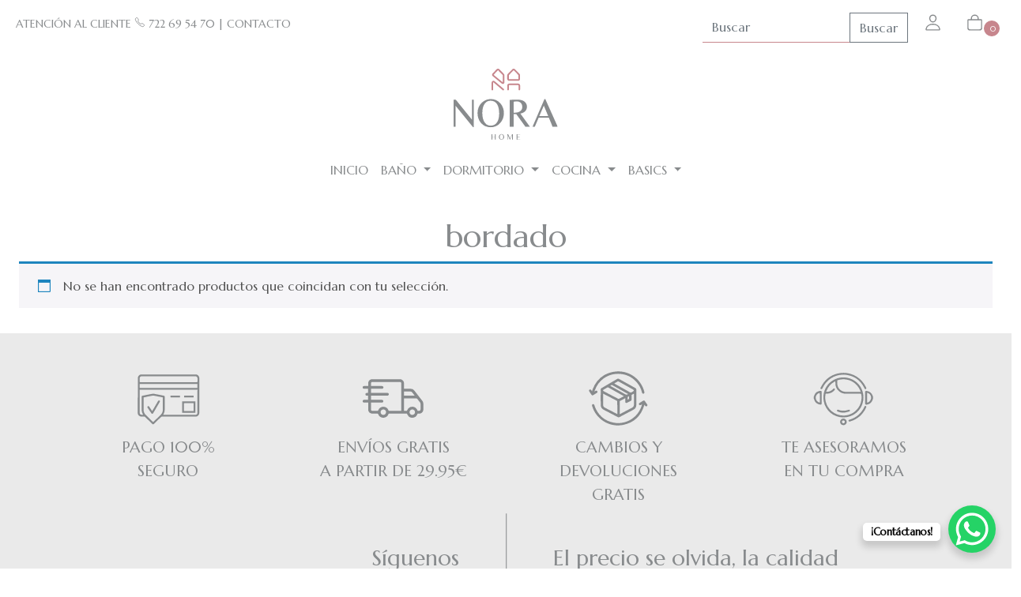

--- FILE ---
content_type: text/html; charset=UTF-8
request_url: https://www.norahome.es/etiqueta-producto/bordado/
body_size: 10116
content:
<!DOCTYPE html>
<html lang="es-ES">
<head>
	<meta charset="UTF-8">
	<meta name="viewport" content="width=device-width, initial-scale=1, shrink-to-fit=no">
	<link rel="stylesheet" href="https://cdnjs.cloudflare.com/ajax/libs/animate.css/4.1.1/animate.min.css"/>
	<link rel="preconnect" href="https://fonts.googleapis.com">
	<link rel="preconnect" href="https://fonts.gstatic.com" crossorigin>
	<link href="https://fonts.googleapis.com/css2?family=Marcellus&family=Noto+Serif:wght@400;700&display=swap" rel="stylesheet">
	<link rel="stylesheet" type="text/css" media="all" href="https://www.norahome.es/wp-content/themes/norahome/style-editor.css?ver=20260121122032">
	
	<meta name='robots' content='index, follow, max-image-preview:large, max-snippet:-1, max-video-preview:-1' />
	<style>img:is([sizes="auto" i], [sizes^="auto," i]) { contain-intrinsic-size: 3000px 1500px }</style>
	<link rel="alternate" hreflang="es" href="https://www.norahome.es/etiqueta-producto/bordado/" />
<link rel="alternate" hreflang="x-default" href="https://www.norahome.es/etiqueta-producto/bordado/" />

	<!-- This site is optimized with the Yoast SEO plugin v25.8 - https://yoast.com/wordpress/plugins/seo/ -->
	<title>bordado archivos - Nora Home</title>
	<link rel="canonical" href="https://www.norahome.es/etiqueta-producto/bordado/" />
	<meta property="og:locale" content="es_ES" />
	<meta property="og:type" content="article" />
	<meta property="og:title" content="bordado archivos - Nora Home" />
	<meta property="og:url" content="https://www.norahome.es/etiqueta-producto/bordado/" />
	<meta property="og:site_name" content="Nora Home" />
	<meta name="twitter:card" content="summary_large_image" />
	<script type="application/ld+json" class="yoast-schema-graph">{"@context":"https://schema.org","@graph":[{"@type":"CollectionPage","@id":"https://www.norahome.es/etiqueta-producto/bordado/","url":"https://www.norahome.es/etiqueta-producto/bordado/","name":"bordado archivos - Nora Home","isPartOf":{"@id":"https://www.norahome.es/#website"},"breadcrumb":{"@id":"https://www.norahome.es/etiqueta-producto/bordado/#breadcrumb"},"inLanguage":"es"},{"@type":"BreadcrumbList","@id":"https://www.norahome.es/etiqueta-producto/bordado/#breadcrumb","itemListElement":[{"@type":"ListItem","position":1,"name":"Portada","item":"https://www.norahome.es/"},{"@type":"ListItem","position":2,"name":"bordado"}]},{"@type":"WebSite","@id":"https://www.norahome.es/#website","url":"https://www.norahome.es/","name":"Nora Home","description":"Ropa del Hogar Low Cost","potentialAction":[{"@type":"SearchAction","target":{"@type":"EntryPoint","urlTemplate":"https://www.norahome.es/?s={search_term_string}"},"query-input":{"@type":"PropertyValueSpecification","valueRequired":true,"valueName":"search_term_string"}}],"inLanguage":"es"}]}</script>
	<!-- / Yoast SEO plugin. -->


<link rel="alternate" type="application/rss+xml" title="Nora Home &raquo; Feed" href="https://www.norahome.es/feed/" />
<link rel="alternate" type="application/rss+xml" title="Nora Home &raquo; Feed de los comentarios" href="https://www.norahome.es/comments/feed/" />
<link rel="alternate" type="application/rss+xml" title="Nora Home &raquo; bordado Etiqueta Feed" href="https://www.norahome.es/etiqueta-producto/bordado/feed/" />
<link rel='stylesheet' id='contact-form-7-css' href='https://www.norahome.es/wp-content/plugins/contact-form-7/includes/css/styles.css?ver=6.1.1' media='all' />
<style id='contact-form-7-inline-css'>
.wpcf7 .wpcf7-recaptcha iframe {margin-bottom: 0;}.wpcf7 .wpcf7-recaptcha[data-align="center"] > div {margin: 0 auto;}.wpcf7 .wpcf7-recaptcha[data-align="right"] > div {margin: 0 0 0 auto;}
</style>
<link rel='stylesheet' id='responsive-lightbox-swipebox-css' href='https://www.norahome.es/wp-content/plugins/responsive-lightbox/assets/swipebox/swipebox.min.css?ver=1.5.2' media='all' />
<link rel='stylesheet' id='woocommerce-layout-css' href='https://www.norahome.es/wp-content/plugins/woocommerce/assets/css/woocommerce-layout.css?ver=10.1.3' media='all' />
<link rel='stylesheet' id='woocommerce-smallscreen-css' href='https://www.norahome.es/wp-content/plugins/woocommerce/assets/css/woocommerce-smallscreen.css?ver=10.1.3' media='only screen and (max-width: 768px)' />
<link rel='stylesheet' id='woocommerce-general-css' href='https://www.norahome.es/wp-content/plugins/woocommerce/assets/css/woocommerce.css?ver=10.1.3' media='all' />
<style id='woocommerce-inline-inline-css'>
.woocommerce form .form-row .required { visibility: visible; }
</style>
<link rel='stylesheet' id='xoo-cp-style-css' href='https://www.norahome.es/wp-content/plugins/added-to-cart-popup-woocommerce/assets/css/xoo-cp-style.css?ver=1.7' media='all' />
<style id='xoo-cp-style-inline-css'>
td.xoo-cp-pqty{
			    min-width: 120px;
			}.xoo-cp-adding,.xoo-cp-added{display:none!important}
			.xoo-cp-container{
				max-width: 650px;
			}
			.xcp-btn{
				background-color: #f9f9f9;
				color: #ffffff;
				font-size: 14px;
				border-radius: 5px;
				border: 1px solid #f9f9f9;
			}
			.xcp-btn:hover{
				color: #ffffff;
			}
			td.xoo-cp-pimg{
				width: 20%;
			}
			table.xoo-cp-pdetails , table.xoo-cp-pdetails tr{
				border: 0!important;
			}
			table.xoo-cp-pdetails td{
				border-style: solid;
				border-width: 0px;
				border-color: #ebe9eb;
			}
</style>
<link rel='stylesheet' id='woo-variation-gallery-slider-css' href='https://www.norahome.es/wp-content/plugins/woo-variation-gallery/assets/css/slick.min.css?ver=1.8.1' media='all' />
<link rel='stylesheet' id='dashicons-css' href='https://www.norahome.es/wp-includes/css/dashicons.min.css?ver=6.8.3' media='all' />
<link rel='stylesheet' id='woo-variation-gallery-css' href='https://www.norahome.es/wp-content/plugins/woo-variation-gallery/assets/css/frontend.min.css?ver=1756131570' media='all' />
<style id='woo-variation-gallery-inline-css'>
:root {--wvg-thumbnail-item: 4;--wvg-thumbnail-item-gap: 0px;--wvg-single-image-size: 1000px;--wvg-gallery-width: 50%;--wvg-gallery-margin: 30px;}/* Default Width */.woo-variation-product-gallery {max-width: 50% !important;width: 100%;}/* Medium Devices, Desktops *//* Small Devices, Tablets */@media only screen and (max-width: 768px) {.woo-variation-product-gallery {width: 720px;max-width: 100% !important;}}/* Extra Small Devices, Phones */@media only screen and (max-width: 480px) {.woo-variation-product-gallery {width: 320px;max-width: 100% !important;}}
</style>
<link rel='stylesheet' id='brands-styles-css' href='https://www.norahome.es/wp-content/plugins/woocommerce/assets/css/brands.css?ver=10.1.3' media='all' />
<link rel='stylesheet' id='style-css' href='https://www.norahome.es/wp-content/themes/norahome/style.css?ver=3.2.1' media='all' />
<link rel='stylesheet' id='main-css' href='https://www.norahome.es/wp-content/themes/norahome/assets/dist/main.css?ver=3.2.1' media='all' />
<script type="text/template" id="tmpl-variation-template">
	<div class="woocommerce-variation-description">{{{ data.variation.variation_description }}}</div>
	<div class="woocommerce-variation-price">{{{ data.variation.price_html }}}</div>
	<div class="woocommerce-variation-availability">{{{ data.variation.availability_html }}}</div>
</script>
<script type="text/template" id="tmpl-unavailable-variation-template">
	<p>Lo siento, este producto no está disponible. Por favor, elige otra combinación.</p>
</script>
<script src="https://www.norahome.es/wp-includes/js/jquery/jquery.min.js?ver=3.7.1" id="jquery-core-js"></script>
<script src="https://www.norahome.es/wp-includes/js/jquery/jquery-migrate.min.js?ver=3.4.1" id="jquery-migrate-js"></script>
<script src="https://www.norahome.es/wp-content/plugins/responsive-lightbox/assets/swipebox/jquery.swipebox.min.js?ver=1.5.2" id="responsive-lightbox-swipebox-js"></script>
<script src="https://www.norahome.es/wp-includes/js/underscore.min.js?ver=1.13.7" id="underscore-js"></script>
<script src="https://www.norahome.es/wp-content/plugins/responsive-lightbox/assets/infinitescroll/infinite-scroll.pkgd.min.js?ver=4.0.1" id="responsive-lightbox-infinite-scroll-js"></script>
<script id="responsive-lightbox-js-before">
var rlArgs = {"script":"swipebox","selector":"lightbox","customEvents":"","activeGalleries":true,"animation":true,"hideCloseButtonOnMobile":false,"removeBarsOnMobile":false,"hideBars":true,"hideBarsDelay":5000,"videoMaxWidth":1080,"useSVG":true,"loopAtEnd":false,"woocommerce_gallery":false,"ajaxurl":"https:\/\/www.norahome.es\/wp-admin\/admin-ajax.php","nonce":"b96cce9e18","preview":false,"postId":0,"scriptExtension":false};
</script>
<script src="https://www.norahome.es/wp-content/plugins/responsive-lightbox/js/front.js?ver=2.5.2" id="responsive-lightbox-js"></script>
<script src="https://www.norahome.es/wp-content/plugins/woocommerce/assets/js/jquery-blockui/jquery.blockUI.min.js?ver=2.7.0-wc.10.1.3" id="jquery-blockui-js" data-wp-strategy="defer"></script>
<script id="wc-add-to-cart-js-extra">
var wc_add_to_cart_params = {"ajax_url":"\/wp-admin\/admin-ajax.php","wc_ajax_url":"\/?wc-ajax=%%endpoint%%","i18n_view_cart":"Ver carrito","cart_url":"https:\/\/www.norahome.es\/carrito\/","is_cart":"","cart_redirect_after_add":"no"};
</script>
<script src="https://www.norahome.es/wp-content/plugins/woocommerce/assets/js/frontend/add-to-cart.min.js?ver=10.1.3" id="wc-add-to-cart-js" defer data-wp-strategy="defer"></script>
<script src="https://www.norahome.es/wp-content/plugins/woocommerce/assets/js/js-cookie/js.cookie.min.js?ver=2.1.4-wc.10.1.3" id="js-cookie-js" defer data-wp-strategy="defer"></script>
<script id="woocommerce-js-extra">
var woocommerce_params = {"ajax_url":"\/wp-admin\/admin-ajax.php","wc_ajax_url":"\/?wc-ajax=%%endpoint%%","i18n_password_show":"Mostrar contrase\u00f1a","i18n_password_hide":"Ocultar contrase\u00f1a"};
</script>
<script src="https://www.norahome.es/wp-content/plugins/woocommerce/assets/js/frontend/woocommerce.min.js?ver=10.1.3" id="woocommerce-js" defer data-wp-strategy="defer"></script>
<script id="wc-cart-fragments-js-extra">
var wc_cart_fragments_params = {"ajax_url":"\/wp-admin\/admin-ajax.php","wc_ajax_url":"\/?wc-ajax=%%endpoint%%","cart_hash_key":"wc_cart_hash_8d14384269ce91f78875d039905e7083-es","fragment_name":"wc_fragments_8d14384269ce91f78875d039905e7083","request_timeout":"5000"};
</script>
<script src="https://www.norahome.es/wp-content/plugins/woocommerce/assets/js/frontend/cart-fragments.min.js?ver=10.1.3" id="wc-cart-fragments-js" defer data-wp-strategy="defer"></script>
<script id="wp-util-js-extra">
var _wpUtilSettings = {"ajax":{"url":"\/wp-admin\/admin-ajax.php"}};
</script>
<script src="https://www.norahome.es/wp-includes/js/wp-util.min.js?ver=6.8.3" id="wp-util-js"></script>
<script id="WCPAY_ASSETS-js-extra">
var wcpayAssets = {"url":"https:\/\/www.norahome.es\/wp-content\/plugins\/woocommerce-payments\/dist\/"};
</script>
<link rel="https://api.w.org/" href="https://www.norahome.es/wp-json/" /><link rel="alternate" title="JSON" type="application/json" href="https://www.norahome.es/wp-json/wp/v2/product_tag/329" /><link rel="EditURI" type="application/rsd+xml" title="RSD" href="https://www.norahome.es/xmlrpc.php?rsd" />
<meta name="generator" content="WordPress 6.8.3" />
<meta name="generator" content="WooCommerce 10.1.3" />
<meta name="generator" content="WPML ver:4.8.0 stt:8,2;" />
	<noscript><style>.woocommerce-product-gallery{ opacity: 1 !important; }</style></noscript>
	<style>.recentcomments a{display:inline !important;padding:0 !important;margin:0 !important;}</style>			<script  type="text/javascript">
				!function(f,b,e,v,n,t,s){if(f.fbq)return;n=f.fbq=function(){n.callMethod?
					n.callMethod.apply(n,arguments):n.queue.push(arguments)};if(!f._fbq)f._fbq=n;
					n.push=n;n.loaded=!0;n.version='2.0';n.queue=[];t=b.createElement(e);t.async=!0;
					t.src=v;s=b.getElementsByTagName(e)[0];s.parentNode.insertBefore(t,s)}(window,
					document,'script','https://connect.facebook.net/en_US/fbevents.js');
			</script>
			<!-- WooCommerce Facebook Integration Begin -->
			<script  type="text/javascript">

				fbq('init', '375753820281597', {}, {
    "agent": "woocommerce_0-10.1.3-3.5.6"
});

				document.addEventListener( 'DOMContentLoaded', function() {
					// Insert placeholder for events injected when a product is added to the cart through AJAX.
					document.body.insertAdjacentHTML( 'beforeend', '<div class=\"wc-facebook-pixel-event-placeholder\"></div>' );
				}, false );

			</script>
			<!-- WooCommerce Facebook Integration End -->
			<link rel="icon" href="https://www.norahome.es/wp-content/uploads/2023/11/color-transparent-100x100.png" sizes="32x32" />
<link rel="icon" href="https://www.norahome.es/wp-content/uploads/2023/11/color-transparent-300x300.png" sizes="192x192" />
<link rel="apple-touch-icon" href="https://www.norahome.es/wp-content/uploads/2023/11/color-transparent-300x300.png" />
<meta name="msapplication-TileImage" content="https://www.norahome.es/wp-content/uploads/2023/11/color-transparent-300x300.png" />
	<!-- Google tag (gtag.js) -->
<script async src="https://www.googletagmanager.com/gtag/js?id=G-TZ644B98X1"></script>
<script>
  window.dataLayer = window.dataLayer || [];
  function gtag(){dataLayer.push(arguments);}
  gtag('js', new Date());

  gtag('config', 'G-TZ644B98X1');
</script>
</head>


<body data-ocssl='1' class="archive tax-product_tag term-bordado term-329 wp-theme-norahome theme-norahome woocommerce woocommerce-page woocommerce-no-js woo-variation-gallery woo-variation-gallery-theme-norahome">


<a href="#main" class="visually-hidden-focusable">Skip to main content</a>

<div id="wrapper">
	<header class="">
		<div class="row">
			<div class="col-xs-12 col-sm-12 col-md-6 col-lg-7 text-start atencion">
				<p>ATENCIÓN AL CLIENTE <a href="tel:+34722695470"><ion-icon name="call-outline"></ion-icon> 722 69 54 70</a> | <a href="contacto">CONTACTO</a></p>
			</div>
			<div class="col-xs-12 col-sm-12 col-md-6 col-lg-5 text-end search">
				<form class="search-form" role="search" method="get" action="https://www.norahome.es/">
								<div class="input-group">
									<input type="text" name="s" class="form-control" placeholder="Buscar" title="Buscar" />
									<button type="submit" name="submit" class="btn btn-outline-secondary">Buscar</button>
								</div>
							</form><a class="user" href="https://www.norahome.es/mi-cuenta"><ion-icon name="person-outline"></ion-icon></a><a  class="user" href="https://www.norahome.es/carrito"><ion-icon name="bag-outline"></ion-icon><span class="items-carret">0</span></a>
			</div>
			</div>
		<div class="row">
			<div class="col text-center">
				<a class="navbar-brand" href="https://www.norahome.es" title="Nora Home" rel="home">
					
						<img src="https://www.norahome.es/logo.svg" alt="Nora Home" />
					
				</a>
			</div>
			</div>
		<nav id="header" class="navbar navbar-expand-md ">
			<div class="container">
				

				<button class="navbar-toggler" type="button" data-bs-toggle="collapse" data-bs-target="#navbar" aria-controls="navbar" aria-expanded="false" aria-label="Toggle navigation">
					<span class="navbar-toggler-icon"></span>
				</button>

				<div id="navbar" class="collapse navbar-collapse justify-content-center">
					<ul id="menu-menu-1" class="navbar-nav"><li itemscope="itemscope" itemtype="https://www.schema.org/SiteNavigationElement" id="menu-item-32" class="menu-item menu-item-type-post_type menu-item-object-page menu-item-home nav-item menu-item-32"><a title="Inicio" href="https://www.norahome.es/" class="nav-link">Inicio</a></li>
<li itemscope="itemscope" itemtype="https://www.schema.org/SiteNavigationElement" id="menu-item-1012" class="menu-item menu-item-type-taxonomy menu-item-object-product_cat menu-item-has-children nav-item menu-item-1012 dropdown"><a title="Baño" href="#" data-bs-toggle="dropdown" class="nav-link dropdown-toggle" aria-expanded="false">Baño <span class="caret"></span></a><ul role="menu" class="dropdown-menu"><li itemscope="itemscope" itemtype="https://www.schema.org/SiteNavigationElement" id="menu-item-238" class="menu-item menu-item-type-taxonomy menu-item-object-product_cat menu-item-238"><a title="Toallas" href="https://www.norahome.es/categoria-producto/bano/toallas/" class="dropdown-item">Toallas</a></li>
</ul>
</li>
<li itemscope="itemscope" itemtype="https://www.schema.org/SiteNavigationElement" id="menu-item-1015" class="menu-item menu-item-type-taxonomy menu-item-object-product_cat menu-item-has-children nav-item menu-item-1015 dropdown"><a title="Dormitorio" href="#" data-bs-toggle="dropdown" class="nav-link dropdown-toggle" aria-expanded="false">Dormitorio <span class="caret"></span></a><ul role="menu" class="dropdown-menu"><li itemscope="itemscope" itemtype="https://www.schema.org/SiteNavigationElement" id="menu-item-1303" class="menu-item menu-item-type-taxonomy menu-item-object-product_cat menu-item-1303"><a title="Cojines" href="https://www.norahome.es/categoria-producto/dormitorio/cojines/" class="dropdown-item">Cojines</a></li>
<li itemscope="itemscope" itemtype="https://www.schema.org/SiteNavigationElement" id="menu-item-249" class="menu-item menu-item-type-taxonomy menu-item-object-product_cat menu-item-249"><a title="Colchas" href="https://www.norahome.es/categoria-producto/dormitorio/colchas/" class="dropdown-item">Colchas</a></li>
<li itemscope="itemscope" itemtype="https://www.schema.org/SiteNavigationElement" id="menu-item-251" class="menu-item menu-item-type-taxonomy menu-item-object-product_cat menu-item-251"><a title="Edredones" href="https://www.norahome.es/categoria-producto/dormitorio/edredones/" class="dropdown-item">Edredones</a></li>
<li itemscope="itemscope" itemtype="https://www.schema.org/SiteNavigationElement" id="menu-item-252" class="menu-item menu-item-type-taxonomy menu-item-object-product_cat menu-item-252"><a title="Fundas nórdicas" href="https://www.norahome.es/categoria-producto/dormitorio/fundas-nordicas/" class="dropdown-item">Fundas nórdicas</a></li>
<li itemscope="itemscope" itemtype="https://www.schema.org/SiteNavigationElement" id="menu-item-3474" class="menu-item menu-item-type-taxonomy menu-item-object-product_cat menu-item-3474"><a title="Rellenos nórdicos" href="https://www.norahome.es/categoria-producto/rellenos-nordicos-2/" class="dropdown-item">Rellenos nórdicos</a></li>
<li itemscope="itemscope" itemtype="https://www.schema.org/SiteNavigationElement" id="menu-item-255" class="menu-item menu-item-type-taxonomy menu-item-object-product_cat menu-item-255"><a title="Sábanas" href="https://www.norahome.es/categoria-producto/dormitorio/sabanas/" class="dropdown-item">Sábanas</a></li>
</ul>
</li>
<li itemscope="itemscope" itemtype="https://www.schema.org/SiteNavigationElement" id="menu-item-1014" class="menu-item menu-item-type-taxonomy menu-item-object-product_cat menu-item-has-children nav-item menu-item-1014 dropdown"><a title="Cocina" href="#" data-bs-toggle="dropdown" class="nav-link dropdown-toggle" aria-expanded="false">Cocina <span class="caret"></span></a><ul role="menu" class="dropdown-menu"><li itemscope="itemscope" itemtype="https://www.schema.org/SiteNavigationElement" id="menu-item-1011" class="menu-item menu-item-type-taxonomy menu-item-object-product_cat menu-item-1011"><a title="Manteles" href="https://www.norahome.es/categoria-producto/cocina/manteles-2/" class="dropdown-item">Manteles</a></li>
<li itemscope="itemscope" itemtype="https://www.schema.org/SiteNavigationElement" id="menu-item-1464" class="menu-item menu-item-type-taxonomy menu-item-object-product_cat menu-item-1464"><a title="Paño Cocina" href="https://www.norahome.es/categoria-producto/cocina/pano-cocina/" class="dropdown-item">Paño Cocina</a></li>
</ul>
</li>
<li itemscope="itemscope" itemtype="https://www.schema.org/SiteNavigationElement" id="menu-item-3484" class="menu-item menu-item-type-taxonomy menu-item-object-product_cat menu-item-has-children nav-item menu-item-3484 dropdown"><a title="BASICS" href="#" data-bs-toggle="dropdown" class="nav-link dropdown-toggle" aria-expanded="false">BASICS <span class="caret"></span></a><ul role="menu" class="dropdown-menu"><li itemscope="itemscope" itemtype="https://www.schema.org/SiteNavigationElement" id="menu-item-243" class="menu-item menu-item-type-taxonomy menu-item-object-product_cat menu-item-243"><a title="Protectores de colchón" href="https://www.norahome.es/categoria-producto/basicos-cama/protectores-de-colchon/" class="dropdown-item">Protectores de colchón</a></li>
<li itemscope="itemscope" itemtype="https://www.schema.org/SiteNavigationElement" id="menu-item-3212" class="menu-item menu-item-type-taxonomy menu-item-object-product_cat menu-item-3212"><a title="Sábanas bajeras ajustables" href="https://www.norahome.es/categoria-producto/dormitorio/sabanas-bajeras-ajustables-dormitorio/" class="dropdown-item">Sábanas bajeras ajustables</a></li>
<li itemscope="itemscope" itemtype="https://www.schema.org/SiteNavigationElement" id="menu-item-3540" class="menu-item menu-item-type-taxonomy menu-item-object-product_cat menu-item-3540"><a title="Protectores de almohada" href="https://www.norahome.es/categoria-producto/basicos-cama/protectores-de-almohada/" class="dropdown-item">Protectores de almohada</a></li>
</ul>
</li>
</ul>				</div><!-- /.navbar-collapse -->
			</div><!-- /.container -->
		</nav><!-- /#header -->
	</header>

	<main id="main" class="container-fluid p-0">
					<div class="row m-0">
				<div class="col-sm-12">
		
    <section id="primary" class="container-fluid">
        <main id="main" class="site-main" role="main">

            
			
				<h1 class="page-title">bordado</h1>

			
			
			<p class="woocommerce-info">No se han encontrado productos que coincidan con tu selección.</p>

        </main><!-- #main -->
    </section><!-- #primary -->

								</div><!-- /.col -->

				</div><!-- /.row -->
					</main><!-- /#main -->
<div class="prefooter">
	<div class="container">
		<div class="row justify-content-center">
			<div class="col-md-3 text-center footer-item"><img src="https://www.norahome.es/card.svg" width="90vw"/><br>PAGO 100%<br>SEGURO</div>
			<div class="col-md-3 text-center footer-item"><img src="https://www.norahome.es/trans.svg" width="90vw"/><br>ENVÍOS GRATIS <br>A PARTIR DE 29.95€</div>
			<div class="col-md-3 text-center footer-item"><img src="https://www.norahome.es/pack.svg" width="90vw"/><br>CAMBIOS Y DEVOLUCIONES<br>GRATIS</div>
			<div class="col-md-3 text-center footer-item"><img src="https://www.norahome.es/tel.svg" width="90vw"/><br>TE ASESORAMOS<br>EN TU COMPRA</div>
			<div class="col-md-5 text-end"><h3 class="mt-5">
				Síguenos
				</h3>
			<a href="https://www.facebook.com/norahome.es"><ion-icon size="large" name="logo-facebook"></ion-icon></a>
			<a href="https://www.instagram.com/norahome.es"><ion-icon size="large" name="logo-instagram"></ion-icon></a></div>
			<div class="col-md-1 text-center d-none d-md-block d-lg-block d-xl-block d-xxl-block"><img style="max-height:20vh" src="https://www.norahome.es/linia.svg"/></div>
			<div class="col-md-5"><h3 class="mt-5">El precio se olvida, la calidad permanece</h3>
Seleccionamos las mejores materias primas desde origen, dando la máxima calidad a todos y cada uno de nuestros productos.</div>
		</div>
	</div>
</div>
		<footer id="footer">
			<div class="container">
				<div class="row justify-content-center mt-4 mb-4">
					<div class="col-md-6 text-end col-sm-6 col-lg-4"><a href="https://www.norahome.es/blog">&nbsp;<br>Visita nuestro blog</a></div>
			<div class="col-md-6 text-start col-sm-6  col-lg-4"><a href="https://www.norahome.es/feder"><img class="alignnone size-full wp-image-428" src="https://www.norahome.es/wp-content/uploads/2019/09/FEDER_logo.png" alt="" width="200" height="auto" /></a></div>
			</div>
		
	<div class="row">
		
			<div class="col-md-12 text-center peu">&copy; 2026 NORA HOME | <a href="https://www.norahome.es/contacto">Contacto</a> | <a href="https://www.norahome.es/aviso-legal">Aviso Legal</a> | <a href="https://www.norahome.es/politica-de-privacidad">Política de Privacidad</a> | <a href="https://www.norahome.es/politica-de-cookies">Cookies</a> | <a href="terminos-y-condiciones-de-venta">Términos y condiciones de venta</a> | Design <a href="http://www.piqture.cat/" target="_blank" >Piqture</a></div>
			
		</div>
					</div>

									</div><!-- /.row -->
			</div><!-- /.container -->
		</footer><!-- /#footer -->
	</div><!-- /#wrapper -->
	<script type="speculationrules">
{"prefetch":[{"source":"document","where":{"and":[{"href_matches":"\/*"},{"not":{"href_matches":["\/wp-*.php","\/wp-admin\/*","\/wp-content\/uploads\/*","\/wp-content\/*","\/wp-content\/plugins\/*","\/wp-content\/themes\/norahome\/*","\/*\\?(.+)"]}},{"not":{"selector_matches":"a[rel~=\"nofollow\"]"}},{"not":{"selector_matches":".no-prefetch, .no-prefetch a"}}]},"eagerness":"conservative"}]}
</script>
 <!-- BEGIN Simple Chat Button Plugin --> <style> #simple-chat-button--container { position: fixed; bottom: 20px; right: 20px; z-index: 999999999; } #simple-chat-button--button { display: block; position: relative; text-decoration: none; width: 60px; height: 60px; border-radius: 50%; -webkit-transition: all 0.2s ease-in-out; transition: all 0.2s ease-in-out; -webkit-transform: scale(1); transform: scale(1); box-shadow: 0 6px 8px 2px rgba(0, 0, 0, .15); background: url("[data-uri]") center/44px 44px no-repeat #25D366; } #simple-chat-button--text { display: block; position: absolute; width: max-content; background-color: #fff; bottom: 15px; right: 70px; border-radius: 5px; padding: 5px 10px; color: #000; font-size: 13px; font-weight: 700; letter-spacing: -0.03em; -webkit-user-select: none; -moz-user-select: none; -ms-user-select: none; user-select: none; word-break: keep-all; line-height: 1em; text-overflow: ellipsis; vertical-align: middle; box-shadow: 0 6px 8px 2px rgba(0, 0, 0, .15); } #simple-chat-button--button:before { content: ""; position: absolute; top: 0; bottom: 0; left: 0; right: 0; border-radius: 50%; -webkit-animation: scb-shockwave-animation 2s 5.3s ease-out infinite; animation: scb-shockwave-animation 2s 5.3s ease-out infinite; z-index: -1; } #simple-chat-button--button:hover { -webkit-transform: scale(1.06); transform: scale(1.06); -webkit-transition: all 0.2s ease-in-out; transition: all 0.2s ease-in-out; } @media only screen and (max-width: 1024px) { #simple-chat-button--container { bottom: 20px; } } @media only screen and (max-width: 768px) { #simple-chat-button--container { bottom: 20px; } } @-webkit-keyframes scb-shockwave-animation { 0% { -webkit-transform: scale(1); transform: scale(1); box-shadow: 0 0 2px rgba(0, 100, 0, .5), inset 0 0 1px rgba(0, 100, 0, .5); } 95% { box-shadow: 0 0 50px transparent, inset 0 0 30px transparent; } 100% { -webkit-transform: scale(1.2); transform: scale(1.2); } } @keyframes scb-shockwave-animation { 0% { -webkit-transform: scale(1); transform: scale(1); box-shadow: 0 0 2px rgba(0, 100, 0, .5), inset 0 0 1px rgba(0, 100, 0, .5); } 95% { box-shadow: 0 0 50px transparent, inset 0 0 30px transparent; } 100% { -webkit-transform: scale(1.2); transform: scale(1.2); } } </style> <div id="simple-chat-button--container"> <a id="simple-chat-button--button" href="https://web.whatsapp.com/send?phone=+34722695470&amp;text" target="_blank" rel="nofollow" aria-label="WhatsApp Chat Button" ></a> <span id="simple-chat-button--text">¡Contáctanos!</span> </div> <!-- END Simple Chat Button Plugin --> 
<div class="xoo-cp-opac"></div>
<div class="xoo-cp-modal">
	<div class="xoo-cp-container">
		<div class="xoo-cp-outer">
			<div class="xoo-cp-cont-opac"></div>
			<span class="xoo-cp-preloader xoo-cp-icon-spinner"></span>
		</div>
		<span class="xoo-cp-close xoo-cp-icon-cross"></span>

		<div class="xoo-cp-content"></div>
			
			
		<div class="xoo-cp-btns">
			<a class="xoo-cp-btn-vc xcp-btn" href="https://www.norahome.es/carrito/">Ver carrito</a>
			<a class="xoo-cp-btn-ch xcp-btn" href="https://www.norahome.es/checkout/">Proceder al pago</a>
			<a class="xoo-cp-close xcp-btn">Continuar comprando</a>
		</div>
			</div>
</div>


<div class="xoo-cp-notice-box" style="display: none;">
	<div>
	  <span class="xoo-cp-notice"></span>
	</div>
</div>

<script type="text/html" id="tmpl-woo-variation-gallery-slider-template">
	    <div class="wvg-gallery-image">
        <div>
            <# if( data.srcset ){ #>
            <div class="wvg-single-gallery-image-container">
                <img loading="lazy" class="{{data.class}}" width="{{data.src_w}}" height="{{data.src_h}}" src="{{data.src}}" alt="{{data.alt}}" title="{{data.title}}" data-caption="{{data.caption}}" data-src="{{data.full_src}}" data-large_image="{{data.full_src}}" data-large_image_width="{{data.full_src_w}}" data-large_image_height="{{data.full_src_h}}" srcset="{{data.srcset}}" sizes="{{data.sizes}}" {{data.extra_params}}/>
            </div>
            <# } #>

            <# if( !data.srcset ){ #>
            <div class="wvg-single-gallery-image-container">
                <img loading="lazy" class="{{data.class}}" width="{{data.src_w}}" height="{{data.src_h}}" src="{{data.src}}" alt="{{data.alt}}" title="{{data.title}}" data-caption="{{data.caption}}" data-src="{{data.full_src}}" data-large_image="{{data.full_src}}" data-large_image_width="{{data.full_src_w}}" data-large_image_height="{{data.full_src_h}}" sizes="{{data.sizes}}" {{data.extra_params}}/>
            </div>
            <# } #>
        </div>
    </div>
	</script>

<script type="text/html" id="tmpl-woo-variation-gallery-thumbnail-template">
	<div class="wvg-gallery-thumbnail-image">
		<div>
			<img class="{{data.gallery_thumbnail_class}}" width="{{data.gallery_thumbnail_src_w}}" height="{{data.gallery_thumbnail_src_h}}" src="{{data.gallery_thumbnail_src}}" alt="{{data.alt}}" title="{{data.title}}" />
		</div>
	</div>
</script>			<!-- Facebook Pixel Code -->
			<noscript>
				<img
					height="1"
					width="1"
					style="display:none"
					alt="fbpx"
					src="https://www.facebook.com/tr?id=375753820281597&ev=PageView&noscript=1"
				/>
			</noscript>
			<!-- End Facebook Pixel Code -->
				<script>
		(function () {
			var c = document.body.className;
			c = c.replace(/woocommerce-no-js/, 'woocommerce-js');
			document.body.className = c;
		})();
	</script>
	<link rel='stylesheet' id='wc-blocks-style-css' href='https://www.norahome.es/wp-content/plugins/woocommerce/assets/client/blocks/wc-blocks.css?ver=wc-10.1.3' media='all' />
<script src="https://www.norahome.es/wp-includes/js/dist/hooks.min.js?ver=4d63a3d491d11ffd8ac6" id="wp-hooks-js"></script>
<script src="https://www.norahome.es/wp-includes/js/dist/i18n.min.js?ver=5e580eb46a90c2b997e6" id="wp-i18n-js"></script>
<script id="wp-i18n-js-after">
wp.i18n.setLocaleData( { 'text direction\u0004ltr': [ 'ltr' ] } );
</script>
<script src="https://www.norahome.es/wp-content/plugins/contact-form-7/includes/swv/js/index.js?ver=6.1.1" id="swv-js"></script>
<script id="contact-form-7-js-translations">
( function( domain, translations ) {
	var localeData = translations.locale_data[ domain ] || translations.locale_data.messages;
	localeData[""].domain = domain;
	wp.i18n.setLocaleData( localeData, domain );
} )( "contact-form-7", {"translation-revision-date":"2025-08-05 09:20:42+0000","generator":"GlotPress\/4.0.1","domain":"messages","locale_data":{"messages":{"":{"domain":"messages","plural-forms":"nplurals=2; plural=n != 1;","lang":"es"},"This contact form is placed in the wrong place.":["Este formulario de contacto est\u00e1 situado en el lugar incorrecto."],"Error:":["Error:"]}},"comment":{"reference":"includes\/js\/index.js"}} );
</script>
<script id="contact-form-7-js-before">
var wpcf7 = {
    "api": {
        "root": "https:\/\/www.norahome.es\/wp-json\/",
        "namespace": "contact-form-7\/v1"
    }
};
</script>
<script src="https://www.norahome.es/wp-content/plugins/contact-form-7/includes/js/index.js?ver=6.1.1" id="contact-form-7-js"></script>
<script id="xoo-cp-js-js-extra">
var xoo_cp_localize = {"adminurl":"https:\/\/www.norahome.es\/wp-admin\/admin-ajax.php","homeurl":"https:\/\/www.norahome.es","wc_ajax_url":"\/?wc-ajax=%%endpoint%%","reset_cart":""};
</script>
<script src="https://www.norahome.es/wp-content/plugins/added-to-cart-popup-woocommerce/assets/js/xoo-cp-js.js?ver=1.7" id="xoo-cp-js-js"></script>
<script src="https://www.norahome.es/wp-content/plugins/woo-variation-gallery/assets/js/slick.min.js?ver=1.8.1" id="woo-variation-gallery-slider-js"></script>
<script src="https://www.norahome.es/wp-includes/js/imagesloaded.min.js?ver=5.0.0" id="imagesloaded-js"></script>
<script id="wc-add-to-cart-variation-js-extra">
var wc_add_to_cart_variation_params = {"wc_ajax_url":"\/?wc-ajax=%%endpoint%%","i18n_no_matching_variations_text":"Lo siento, no hay productos que igualen tu selecci\u00f3n. Por favor, escoge una combinaci\u00f3n diferente.","i18n_make_a_selection_text":"Elige las opciones del producto antes de a\u00f1adir este producto a tu carrito.","i18n_unavailable_text":"Lo siento, este producto no est\u00e1 disponible. Por favor, elige otra combinaci\u00f3n.","i18n_reset_alert_text":"Se ha restablecido tu selecci\u00f3n. Por favor, elige alguna opci\u00f3n del producto antes de poder a\u00f1adir este producto a tu carrito."};
</script>
<script src="https://www.norahome.es/wp-content/plugins/woocommerce/assets/js/frontend/add-to-cart-variation.min.js?ver=10.1.3" id="wc-add-to-cart-variation-js" data-wp-strategy="defer"></script>
<script id="woo-variation-gallery-js-extra">
var woo_variation_gallery_options = {"gallery_reset_on_variation_change":"","enable_gallery_zoom":"1","enable_gallery_lightbox":"1","enable_gallery_preload":"1","preloader_disable":"","enable_thumbnail_slide":"1","gallery_thumbnails_columns":"4","is_vertical":"","thumbnail_position":"bottom","thumbnail_position_class_prefix":"woo-variation-gallery-thumbnail-position-","is_mobile":"","gallery_default_device_width":"50","gallery_medium_device_width":"0","gallery_small_device_width":"720","gallery_extra_small_device_width":"320"};
</script>
<script src="https://www.norahome.es/wp-content/plugins/woo-variation-gallery/assets/js/frontend.min.js?ver=1756131570" id="woo-variation-gallery-js"></script>
<script src="https://www.norahome.es/wp-content/themes/norahome/assets/dist/main.bundle.js?ver=3.2.1" id="mainjs-js"></script>
<script id="cart-widget-js-extra">
var actions = {"is_lang_switched":"0","force_reset":"0"};
</script>
<script src="https://www.norahome.es/wp-content/plugins/woocommerce-multilingual/res/js/cart_widget.min.js?ver=5.5.1" id="cart-widget-js" defer data-wp-strategy="defer"></script>
<script src="https://www.norahome.es/wp-content/plugins/woocommerce/assets/js/sourcebuster/sourcebuster.min.js?ver=10.1.3" id="sourcebuster-js-js"></script>
<script id="wc-order-attribution-js-extra">
var wc_order_attribution = {"params":{"lifetime":1.0e-5,"session":30,"base64":false,"ajaxurl":"https:\/\/www.norahome.es\/wp-admin\/admin-ajax.php","prefix":"wc_order_attribution_","allowTracking":true},"fields":{"source_type":"current.typ","referrer":"current_add.rf","utm_campaign":"current.cmp","utm_source":"current.src","utm_medium":"current.mdm","utm_content":"current.cnt","utm_id":"current.id","utm_term":"current.trm","utm_source_platform":"current.plt","utm_creative_format":"current.fmt","utm_marketing_tactic":"current.tct","session_entry":"current_add.ep","session_start_time":"current_add.fd","session_pages":"session.pgs","session_count":"udata.vst","user_agent":"udata.uag"}};
</script>
<script src="https://www.norahome.es/wp-content/plugins/woocommerce/assets/js/frontend/order-attribution.min.js?ver=10.1.3" id="wc-order-attribution-js"></script>
<!-- WooCommerce JavaScript -->
<script type="text/javascript">
jQuery(function($) { 
/* WooCommerce Facebook Integration Event Tracking */
fbq('set', 'agent', 'woocommerce_0-10.1.3-3.5.6', '375753820281597');
fbq('track', 'PageView', {
    "source": "woocommerce_0",
    "version": "10.1.3",
    "pluginVersion": "3.5.6",
    "user_data": {}
}, {
    "eventID": "b15f97a5-fbd5-420a-ba79-d9b865f09d28"
});
 });
</script>
<script type="module" src="https://unpkg.com/ionicons@5.5.2/dist/ionicons/ionicons.esm.js"></script>
<script nomodule src="https://unpkg.com/ionicons@5.5.2/dist/ionicons/ionicons.js"></script>
</body>
</html>


--- FILE ---
content_type: text/css
request_url: https://www.norahome.es/wp-content/themes/norahome/style-editor.css?ver=20260121122032
body_size: 1106
content:
html{scroll-behavior: smooth;}
:root {--animate-delay: 0.5s;}
body {font-family: 'Marcellus', serif!important; color:#888B8D!important}
a, a:hover{transition: all ease-in 0.2s!important}
.btn, .button{border-radius:0px!important}
.btn-primary{background-color:#C7868D!important; border: 2px solid #C7868D!important; border-radius:0px!important}
.btn-primary:hover{background-color:#888B8D!important; border: 2px solid #888B8D!important}
.page-title{color:#888B8D; text-align:center}

ins{text-decoration:none!important}
@media (max-width:992px){.text-end, .text-start{text-align:center!important}}

/* ---- PREMENU SUPERIOR ---- */

.atencion{font-size:14px;}
.atencion p{padding:20px;}
.atencion a{color:#C7868D}
.atencion a:hover{color:black}
.search{font-size:13px;}
.search-form{width:50%; display:inline-block;font-size:13px; margin-right:15px}
.form-control{border:0px!important;border-radius:0px!important; border-bottom:1px solid #C7868D!important}
.input-group{margin:10px;}
.user{padding:15px 15px 15px 15px; font-size:23px; color:#888B8D; display:inline-block}
.items-carret{background-color:#C7868D; color:white; display:inline-block; font-size:9px; padding:5px; border-radius:50%; width:20px; height:20px}

@media (max-width:992px){	
	.search-form{width:90%;}
}

/* ---- MENU SUPERIOR ---- */

.navbar-brand img { height:110px!important; padding:10px;}
.navbar-nav { text-transform:uppercase!important}
.nav-link:focus-visible{outline-color:#888B8D}
.dropdown-menu{border-radius:0px!important; border:1px solid #888B8D!important;padding:0px!important}
.envio{background-color:rgba(255,255,255,0.8); width:100%; padding:10px; position:absolute; z-index:1; margin-bottom:-44px}


/* ---- PRE FOOTER ---- */

footer a{color:#C7868D}
footer a:hover{color:black}

.prefooter{padding:40px; background-color:#EAEAEA}
.prefooter a{color:#C7868D}
.prefooter a:hover{color:black}

.footer-item{font-size:20px}

/* ---- FOOTER ---- */

.peu{font-size:13px}
.peu a{color:#C7868D}
.peu a:hover{color:black}

/* ---- HOME ---- */
.bloc-inicio{height:80vh;background-size:cover; background-position:center}
.sombra{height:80vh;position:absolute;width:100%; background:linear-gradient(to bottom, rgba(0,0,0,0), rgba(0,0,0,0.3))}
.bloc-inicio-info{position: absolute;color: #fff;top: 50%;left: 50%;margin-right: -50%;transform: translate(-50%, -50%);}
.bloc-inicio-info h1{font-size:7vw;line-height:1.1}
.mas-vendidos{padding:60px}
.mas-vendidos h2{padding-bottom:40px}
.instagram{background-color:#EAEAEA; padding:60px}
.instagram h2{padding-bottom:40px}

.imatge-nosaltres{height:80vh;background-size:cover; background-position:center}
.text-nosaltres{height:80vh; width:100%}
.bloc-nosaltres{position: relative;top: 50%;left: 50%;margin-right: -50%;transform: translate(-50%, -50%);max-width:90%}

input{color:#888B8D!important}


/* ---- WOOCOMMERCE ---- */
.woocommerce div.product p.price, .woocommerce div.product span.price, .amount{color:#C7868D!important}
.woocommerce ul.products li.product .price{color:#C7868D!important}

.woocommerce a{color:#888B8D}
.woocommerce a:hover{color:#C7868D}

.reset_variations{visibility:hidden!important}

.woocommerce table.shop_table th{font-weight:400!important;color:#C7868D}
.woocommerce #respond input#submit.alt:hover, .woocommerce a.button.alt:hover, .woocommerce button.button.alt:hover, .woocommerce input.button.alt:hover{background-color:#888B8D!important}
.woocommerce #respond input#submit.alt, .woocommerce a.button.alt, .woocommerce button.button.alt, .woocommerce input.button.alt{background-color:#C7868D!important}
.woocommerce-cart-form .coupon{display:none}

.woo-variation-product-gallery{max-width:50%!important}
label{margin-right: 20px;}
.woocommerce-product-details__short-description, .product_meta, .reset_variations{display:none}
.summary .price{display:none}
.woocommerce-variation-price .price{display:block}
.woocommerce-variation-price{font-size:40px; margin-bottom:30px}
.woocommerce form.cart .variations .radio label input[type=radio]:checked:before{color:#888B8D!important}

.woo-variation-gallery-wrapper .woo-variation-gallery-trigger{width:100%!important; height:100%!important; background:transparent!important}
/* ---- ALTRES ---- */

.pswp__bg{background-color:rgba(0,0,0,0.6)!important}
.pswp__caption{display:none}
.card-title a{color:#C7868D}

#billing_wooccm11_field h3{font-size:14px!important; font-weight:700; padding:10px; display:block; background-color:gray; color:#fff!important}
/* ---- CONTACTO ---- */

label{width:100%}
input[type=text], input[type=email], textarea{width:100%}
input[type=submit]{color: #515151;
    background-color: #ebe9eb;
    border: 0;    padding: 0.618em 1em;    font-weight: 700;}

--- FILE ---
content_type: image/svg+xml
request_url: https://www.norahome.es/logo.svg
body_size: 3814
content:
<?xml version="1.0" encoding="utf-8"?>
<!-- Generator: Adobe Illustrator 26.5.0, SVG Export Plug-In . SVG Version: 6.00 Build 0)  -->
<svg version="1.1" id="Capa_1" xmlns="http://www.w3.org/2000/svg" xmlns:xlink="http://www.w3.org/1999/xlink" x="0px" y="0px"
	 viewBox="0 0 485.9 330.5" style="enable-background:new 0 0 485.9 330.5;" xml:space="preserve">
<style type="text/css">
	.st0{fill:#888B8D;}
	.st1{fill:#C7868D;}
</style>
<g>
	<g>
		<g>
			<polygon class="st0" points="94.5,144 94.5,271.6 90.4,271.6 90.3,271.4 9.1,172.2 9.1,269.6 0,269.6 0,144 10,144 10.2,144.2 
				85.4,236.5 85.4,144 			"/>
		</g>
		<g>
			<path class="st0" d="M218,160.8c-11.6-13-26.2-19.7-43.5-19.7c-16.3,0-30.6,5.6-42.3,16.4c-13.5,12.5-20.4,28.9-20.4,48.7
				c0,18.5,5.6,34.2,16.4,46.5c11.4,13,26.5,19.6,44.8,19.6c18,0,33-6.7,44.8-19.9c11.3-12.6,17-28.2,17-46.4
				C234.8,188.5,229.2,173.3,218,160.8z M172.8,148.9c14.7,0,25.6,6.6,32.2,19.6c5.1,10,7.8,23.5,7.8,40c0,15.6-2.8,28.4-8.2,38.1
				c-6.8,12.1-17.5,18.3-31.7,18.3c-10.8,0-19.6-4.2-26-12.3c-8.6-10.8-12.9-26.5-12.9-46.6c0-19.6,4.2-34.7,12.4-44.8
				C152.9,153,161.8,148.9,172.8,148.9z"/>
		</g>
		<g>
			<path class="st0" d="M311.9,208.8c20.2-4.6,30.4-15.5,30.4-32.2c0-7-2.1-13.1-6.4-18.5c-4.3-5.3-9.8-9.1-16.5-11.2
				c-7.6-2.3-17.5-3.3-29.4-2.9l-28,0.9v124.7h18.6v-58.1h12.3l42,57.8l0.1,0.2h21L311.9,208.8z M320.7,177.7
				c0,9.2-3.8,16.2-11.2,20.9c-6.2,4-14.4,5.9-24.2,5.9h-4.6v-50.9c5.8-1.1,10.5-1.7,13.9-1.7c7.8,0,14.2,2.4,19,7
				C318.2,163.7,320.7,170,320.7,177.7z"/>
		</g>
		<g>
			<path class="st0" d="M428.3,141.4l-0.1-0.3h-3.9l-55.6,128.4h10.5l18-41.7h47.5l7.4,17.6c3.2,7.5,5,11.9,5.4,13.1l4.1,11h24.3
				L428.3,141.4z M400.3,220l21-48.5l20.3,48.5H400.3z"/>
		</g>
	</g>
	<g>
		<path class="st0" d="M192.6,304.7h3.5l0,24.1v1.1h-3.5v-12.1h-11.7v12.1h-3.6l0-24.7v-0.5h3.6v11.7h11.7V304.7z"/>
		<path class="st0" d="M223.9,304.1c3.5,0,6.4,1.3,8.7,3.9c2.2,2.5,3.4,5.5,3.4,9.1c0,3.7-1.1,6.8-3.4,9.3c-2.4,2.7-5.4,4-9,4
			c-3.7,0-6.7-1.3-9-3.9c-2.2-2.5-3.3-5.6-3.3-9.3c0-4,1.4-7.3,4.1-9.8C217.8,305.2,220.6,304.1,223.9,304.1z M223.6,305.5
			c-2.3,0-4.1,0.8-5.4,2.5c-1.7,2.1-2.5,5.1-2.5,9.1c0,4.1,0.9,7.3,2.6,9.5c1.3,1.7,3.1,2.5,5.3,2.5c2.9,0,5.1-1.2,6.5-3.8
			c1.1-2,1.7-4.6,1.7-7.7c0-3.4-0.5-6.1-1.6-8.1C228.8,306.8,226.6,305.5,223.6,305.5z"/>
		<path class="st0" d="M251.2,304.7l3.6,0l9.1,19.7l9-19.7h3.6v25.2h-3.6v-21.2l-9.7,21.2h-0.6l-9.7-21.2v21.2h-1.6V304.7z"/>
		<path class="st0" d="M310.5,329.9h-15.8v-25.2h15.8v1.4h-12.2v9.9h10.2v1.4h-10.2v8.3c0,0.9,0,1.3,0,1.4c0.1,0.6,0.3,1,0.7,1.2
			c0.2,0.1,0.7,0.2,1.4,0.2h10.2V329.9z"/>
	</g>
	<g>
		<g>
			<path class="st1" d="M235.4,96.7c0.1,1-0.2,2-0.9,2.7c-0.7,0.9-1.7,1.3-2.8,1.3c-0.9,0-1.8-0.3-2.4-0.9L187,64.1
				c-0.4-0.4-1-0.4-1.5-0.2c-0.5,0.2-0.7,0.7-0.7,1.2V97c0,2-1.7,3.7-3.7,3.7c-2.1,0-3.7-1.7-3.7-3.7V65.1c0-3.5,2-6.5,5.1-8
				c3.1-1.4,6.7-1,9.4,1.3l42.4,35.8C234.9,94.8,235.4,95.7,235.4,96.7z"/>
		</g>
		<g>
			<path class="st1" d="M234.8,24.4L213.6,2.6c-1.7-1.7-3.9-2.6-6.3-2.6c-2.4,0-4.6,0.9-6.3,2.6l-19.3,19.9
				c-1.5,1.7-2.4,3.9-2.3,6.1c0.1,2.3,1.2,4.3,2.9,5.7l43,35.1c1.3,1,2.9,1.7,4.6,1.7c1.1,0,2.1-0.2,3.1-0.7
				c2.6-1.2,4.2-3.7,4.2-6.6V30.6C237.3,28.2,236.4,26,234.8,24.4z M207.3,7.5c0.4,0,0.7,0.1,0.9,0.4l21.3,21.8
				c0.2,0.3,0.4,0.6,0.4,1v32.8l-42.8-34.8c-0.1-0.1-0.2-0.2-0.2-0.4c0-0.2,0.1-0.3,0.2-0.4l19.3-19.9C206.6,7.6,207,7.5,207.3,7.5z
				"/>
		</g>
		<g>
			<path class="st1" d="M308,24.4L286.7,2.6C285.1,1,282.9,0,280.4,0c-2.4,0-4.6,1-6.3,2.6l-21.2,21.8c-1.6,1.7-2.5,3.9-2.5,6.2
				v16.9c0,4.9,4,8.8,8.8,8.8h42.5c4.8,0,8.7-3.9,8.7-8.8V30.6C310.5,28.2,309.6,26,308,24.4z M301.7,48.8h-42.5
				c-0.7,0-1.3-0.6-1.3-1.3V30.6c0-0.4,0.2-0.7,0.4-1l21.2-21.8c0.2-0.2,0.6-0.4,0.9-0.4c0.4,0,0.7,0.1,1,0.4l21.2,21.8
				c0.2,0.2,0.4,0.6,0.4,1v16.9C303,48.2,302.5,48.8,301.7,48.8z"/>
		</g>
		<g>
			<path class="st1" d="M310.5,77.9V97c0,2-1.7,3.7-3.7,3.7c-2,0-3.7-1.7-3.7-3.7V77.9c0-0.7-0.6-1.3-1.3-1.3h-42.5
				c-0.7,0-1.3,0.6-1.3,1.3V97c0,2-1.7,3.7-3.7,3.7c-2,0-3.7-1.7-3.7-3.7V77.9c0-4.8,4-8.7,8.8-8.7h42.5
				C306.5,69.2,310.5,73.1,310.5,77.9z"/>
		</g>
	</g>
</g>
</svg>


--- FILE ---
content_type: image/svg+xml
request_url: https://www.norahome.es/trans.svg
body_size: 2767
content:
<?xml version="1.0" encoding="utf-8"?>
<!-- Generator: Adobe Illustrator 26.5.0, SVG Export Plug-In . SVG Version: 6.00 Build 0)  -->
<svg version="1.1" id="Capa_1" xmlns="http://www.w3.org/2000/svg" xmlns:xlink="http://www.w3.org/1999/xlink" x="0px" y="0px"
	 viewBox="0 0 190 190" style="enable-background:new 0 0 190 190;" xml:space="preserve">
<style type="text/css">
	.st0{fill:#888B8D;}
</style>
<g>
	<path class="st0" d="M27.2,100.8c-1,0-2,0-2.9,0c-2.7,0-5.4,0-8.1,0c-2.2,0-3.8-1.6-3.8-3.6c0-2.1,1.6-3.7,3.8-3.7
		c3.2,0,6.4,0,9.6,0c0.4,0,0.8,0,1.3,0c0-3.7,0-7.3,0-11c-1.1,0-2.2,0-3.3,0c-2.3,0-4-1.5-4-3.7c0-2.2,1.6-3.7,3.9-3.8
		c1.1,0,2.2,0,3.4,0c0-3.7,0-7.3,0-11c-0.4,0-0.8,0-1.2,0c-3.2,0-6.3,0-9.5,0c-2.3,0-4-1.5-4-3.7c0-2.1,1.7-3.7,4-3.7
		c3.5,0,7.1,0,10.8,0c0-0.5,0-0.9,0-1.3c0.1-2.7-0.1-5.4,0.2-8c0.7-4.9,5.1-8.7,10-9c0.8,0,1.5,0,2.3,0c23.9,0,47.7,0,71.6,0
		c2.5,0,4.9,0.6,7,2.1c3,2.2,4.6,5.2,4.6,9c0,4.5,0,8.9,0,13.4c0,0.4,0,0.8,0,1.3c0.5,0,1,0,1.4,0c5.5,0,11,0,16.5,0
		c4.1,0,7.3,1.6,9.8,4.8c7.1,9.1,14.2,18.3,21.3,27.4c1.8,2.3,2.7,4.9,2.7,7.8c0,5,0,9.9,0,14.9c0,6.7-4.8,11.5-11.5,11.5
		c-1.2,0-2.4,0-3.7,0c-2.4,6.9-7.1,11-14.7,11c-6.5,0-10.5-3.3-14-11c-0.6,0-1.3,0-2,0c-15.2,0-30.3,0-45.5,0
		c-0.9,0-1.3,0.2-1.7,1.1c-2,5.9-7.5,9.9-13.6,9.9c-6.4,0.1-11.9-3.7-14-9.7c-0.4-1.1-0.9-1.4-2-1.4c-4.5,0.1-9,0-13.5,0
		c-6.4,0-11.2-4.8-11.2-11.2c0-5.6,0-11.1,0-16.7C27.2,101.9,27.2,101.5,27.2,100.8z M34.6,75c0.6,0,1.1,0,1.6,0c11,0,22.1,0,33.1,0
		c3.1,0,6.1,0,9.2,0c1.2,0,2.3,0.4,3.1,1.4c1,1.2,1.2,2.5,0.5,3.9c-0.7,1.5-2,2.2-3.7,2.2c-14.1,0-28.3,0-42.4,0c-0.4,0-0.9,0-1.4,0
		c0,0.5,0,0.8,0,1.2c0,2.9,0,5.7,0,8.6c0,1,0.3,1.2,1.2,1.2c7.8,0,15.5,0,23.3,0c1.6,0,3.2,0,4.7,0c1.6,0,2.8,0.6,3.5,2.1
		c1.2,2.7-0.5,5.3-3.6,5.3c-9.2,0-18.5,0-27.7,0c-0.4,0-0.9,0-1.3,0c0,0.5-0.1,0.8-0.1,1.1c0,5.6,0,11.2,0,16.8
		c0,2.7,1.5,4.2,4.2,4.2c4.5,0,9.1,0,13.6,0c0.8,0,1.2-0.2,1.5-1c2-6,7.6-10,13.8-10c6.4,0,11.9,3.9,14,10c0.3,0.8,0.7,1,1.5,1
		c10.5,0,20.9,0,31.4,0c0.4,0,0.7,0,1.1-0.1c0-0.5,0-0.9,0-1.2c0-23.9,0-47.9,0-71.8c0-2.8-1.4-4.2-4.3-4.2c-24.1,0-48.1,0-72.2,0
		c-0.4,0-0.7,0-1.1,0c-1.6,0.1-3.1,1.3-3.2,2.9c-0.2,2.7,0,5.3,0,8.1c2,0,4,0,6,0c7.7,0,15.4,0,23.1,0c1.4,0,2.5,0.4,3.3,1.6
		c0.8,1.2,0.9,2.5,0.2,3.8c-0.7,1.4-1.9,2-3.4,2c-9.1,0-18.3,0-27.4,0c-2.3,0-1.9-0.3-1.9,1.9C34.6,68.9,34.6,71.9,34.6,75z
		 M159.3,122.9c1.3,0,2.4,0,3.6,0c2.8,0,4.2-1.4,4.2-4.2c0-4.8,0-9.6,0-14.5c0-1.5-0.4-2.7-1.3-3.8c-2.3-2.9-4.6-5.7-6.8-8.7
		c-1-1.4-2-1.9-3.8-1.9c-10.3,0.1-20.6,0.1-30.9,0.1c-0.4,0-0.8,0-1.3,0c0,11.1,0,22.1,0,33.1c2.3,0,4.5,0,6.7,0
		c0.8,0,1.2-0.2,1.5-1c3.4-9.8,15.1-13.2,23.2-6.7C156.8,117.2,158.4,119.8,159.3,122.9z M122.9,71.4c0,3.4,0,6.6,0,9.8
		c0,1.1,0.3,1.3,1.3,1.3c8.7,0,17.4,0,26,0c0.4,0,0.8,0,1.5,0c-0.4-0.5-0.6-0.8-0.9-1.1c-2.1-2.7-4.2-5.4-6.3-8.1
		c-0.9-1.2-2.1-1.8-3.7-1.8c-5.6,0-11.1,0-16.7,0C123.9,71.4,123.5,71.4,122.9,71.4z M60.4,126.5c0,4.1,3.3,7.4,7.3,7.4
		c4,0,7.4-3.4,7.4-7.4c0-4-3.4-7.4-7.3-7.3C63.7,119.2,60.4,122.5,60.4,126.5z M145,133.9c4,0,7.4-3.3,7.4-7.3c0-4-3.4-7.4-7.4-7.4
		c-3.9,0-7.3,3.3-7.3,7.2C137.6,130.5,140.9,133.9,145,133.9z"/>
</g>
</svg>


--- FILE ---
content_type: image/svg+xml
request_url: https://www.norahome.es/tel.svg
body_size: 3144
content:
<?xml version="1.0" encoding="utf-8"?>
<!-- Generator: Adobe Illustrator 26.5.0, SVG Export Plug-In . SVG Version: 6.00 Build 0)  -->
<svg version="1.1" id="Capa_1" xmlns="http://www.w3.org/2000/svg" xmlns:xlink="http://www.w3.org/1999/xlink" x="0px" y="0px"
	 viewBox="0 0 190 190" style="enable-background:new 0 0 190 190;" xml:space="preserve">
<style type="text/css">
	.st0{fill:#888B8D;}
</style>
<g>
	<path class="st0" d="M14.5,84.6c0.4-1.1,0.8-2.1,1.2-3.2c2.9-7.2,8.3-11.1,15.9-11.9c2.8-0.3,3.8,0.7,3.9,3.6c0.1,5.5,0,11,0,16.5
		c0,4.3,0.1,8.6,0,13c-0.1,3.2-1.3,4.2-4.4,3.7c-8.1-1.1-13.8-6.1-16-14.1c-0.1-0.4-0.4-0.8-0.6-1.3C14.5,88.9,14.5,86.8,14.5,84.6z
		 M30.5,87.7c0-2.8,0.1-5.6,0-8.4c0-1.4-0.4-2.8-0.6-4.3c-1.5,0.6-3,1.1-4.4,1.8c-0.6,0.3-1.2,0.8-1.7,1.3c-7.7,7.4-4.4,19,4.4,22.4
		c1.8,0.7,2.3,0.3,2.3-1.6C30.5,95.1,30.5,91.4,30.5,87.7z"/>
	<path class="st0" d="M172.5,91c-0.2,0.4-0.4,0.8-0.6,1.3c-2.2,8-7.9,13-16,14.1c-3.2,0.4-4.4-0.5-4.4-3.7c-0.1-9.8-0.1-19.6,0-29.4
		c0-3,1.2-3.9,4.2-3.5c7.7,0.8,13.8,5.8,16.1,13.1c0.2,0.6,0.5,1.3,0.7,1.9C172.5,86.8,172.5,88.9,172.5,91z M156.5,87.8
		c0,3.6,0,7.2,0,10.9c0,2.3,0.4,2.5,2.4,1.8c5-1.8,8.7-7.3,8.6-12.9c-0.1-5.6-4-10.9-9.1-12.5c-1.4-0.4-1.9,0-1.9,1.4
		C156.5,80.3,156.5,84,156.5,87.8z"/>
	<path class="st0" d="M93.7,33.6C123,33.9,147.1,57,147,87.3c-0.1,30.3-24.1,53.4-53.7,53.3c-29.9-0.1-53.4-23.7-53.3-53.7
		C40.1,56.4,64.5,33.7,93.7,33.6z M94.2,135.7c1.8-0.2,4.4-0.3,6.9-0.7c2.4-0.4,4.8-1,7.1-1.7c21.1-6.5,36.3-28.1,33.4-51.5
		c-0.6-4.6-0.5-4.6-5.2-4.6c-12.3,0-24.6-0.1-36.8,0c-13.3,0.1-24.8-9.9-27-22.1C72,52,72.2,48.8,72,45.7c-0.1-1.8-0.3-1.9-1.8-1.1
		C59.7,50.5,52.3,59,48,70.3c-0.6,1.7-0.5,1.8,1.2,1.8c6-0.1,11.2-1.9,15.5-6.2c0.8-0.8,1.6-1.7,2.5-2.4c1.3-0.9,3.1-0.4,3.3,1.1
		c0.2,0.9,0,2.2-0.6,2.9c-1.6,1.8-3.4,3.6-5.4,5C60,75.8,54.5,77,48.8,77.1c-2.8,0-2.9,0.2-3.3,2.5c-0.8,5.2-0.8,10.5,0.1,15.7
		C49.8,118.4,69.2,135.3,94.2,135.7z M117.5,72.2C117.5,72.2,117.5,72.2,117.5,72.2c6.4,0,12.9,0,19.3,0c2.9,0,2.9-0.1,1.9-2.6
		c-1.9-5.1-4.7-9.7-8.2-13.8c-9.4-10.9-21.3-16.5-35.5-17.2c-5.5-0.3-10.9,0.7-16.2,2.3c-0.9,0.3-1.8,0.5-1.8,1.8
		c0.1,3.8-0.2,7.8,0.5,11.5c2.3,11.2,12.4,18.1,22.1,18C105.6,72.1,111.5,72.2,117.5,72.2z"/>
	<path class="st0" d="M154.9,62.8c-0.5,0.6-0.9,1.7-1.6,1.9c-0.8,0.2-2.1,0-2.8-0.5c-0.7-0.5-0.9-1.6-1.3-2.4
		C140,43.2,125.4,31.3,105,27.4c-28.7-5.5-55.1,9.3-67,34.1c-0.4,0.8-0.7,1.7-1.2,2.5c-0.7,1.1-1.9,1.4-3.1,0.9
		c-1.1-0.5-1.8-1.5-1.3-2.9c0.3-0.9,0.6-1.8,1.1-2.6c9.7-19.5,25-32,46.4-36.6c30.3-6.5,60.3,9,73.4,36.2
		C153.9,60.1,154.3,61.3,154.9,62.8z"/>
	<path class="st0" d="M109,151.7c-0.5-0.4-1.5-1-1.8-1.8c-0.5-1.1-0.1-2.3,1.3-2.9c0.8-0.3,1.6-0.5,2.3-0.7
		c17.5-5.5,30.3-16.5,38.3-33.1c0.4-0.7,0.6-1.5,1.1-2.2c0.7-1.1,1.8-1.5,3-0.9c1.1,0.6,1.7,1.6,1.3,2.9c-0.3,0.8-0.6,1.5-0.9,2.3
		c-8.6,17.9-22.4,29.8-41.4,35.8c-0.7,0.2-1.4,0.3-2,0.5C110,151.6,109.8,151.6,109,151.7z"/>
	<path class="st0" d="M93.3,161.3c-4.9-0.1-8.8-4.1-8.7-9.1c0.1-4.7,4.1-8.6,8.9-8.6c4.9,0,8.9,4.1,8.8,9
		C102.3,157.5,98.3,161.4,93.3,161.3z M93.3,156.3c2.1,0.1,3.8-1.5,3.9-3.6c0.1-2.2-1.7-4.1-3.8-4.1c-2,0-3.7,1.8-3.8,3.8
		C89.7,154.6,91.2,156.2,93.3,156.3z"/>
	<path class="st0" d="M94.1,127.8c-5.2,0-9.8-0.6-14.2-2.3c-0.7-0.2-1.3-0.4-2-0.8c-1.5-0.8-2.2-2.2-1.5-3.4
		c0.7-1.2,1.8-1.8,3.3-1.2c1.5,0.6,3.1,1.2,4.6,1.5c7.1,1.7,14.1,1.5,21.1-0.8c0.6-0.2,1.1-0.4,1.6-0.6c1.7-0.5,3-0.1,3.6,1.1
		c0.6,1.4,0,2.8-2,3.4c-3.2,1-6.5,1.9-9.8,2.6C97.2,127.8,95.4,127.7,94.1,127.8z"/>
</g>
</svg>


--- FILE ---
content_type: image/svg+xml
request_url: https://www.norahome.es/linia.svg
body_size: 208
content:
<?xml version="1.0" encoding="utf-8"?>
<!-- Generator: Adobe Illustrator 26.5.0, SVG Export Plug-In . SVG Version: 6.00 Build 0)  -->
<svg version="1.1" id="Capa_1" xmlns="http://www.w3.org/2000/svg" xmlns:xlink="http://www.w3.org/1999/xlink" x="0px" y="0px"
	 viewBox="0 0 23.8 138.1" style="enable-background:new 0 0 23.8 138.1;" xml:space="preserve">
<style type="text/css">
	.st0{fill:none;stroke:#888B8D;stroke-miterlimit:10;}
</style>
<line class="st0" x1="12.1" y1="7.9" x2="12.1" y2="130.4"/>
</svg>


--- FILE ---
content_type: image/svg+xml
request_url: https://www.norahome.es/pack.svg
body_size: 2934
content:
<?xml version="1.0" encoding="utf-8"?>
<!-- Generator: Adobe Illustrator 26.5.0, SVG Export Plug-In . SVG Version: 6.00 Build 0)  -->
<svg version="1.1" id="Capa_1" xmlns="http://www.w3.org/2000/svg" xmlns:xlink="http://www.w3.org/1999/xlink" x="0px" y="0px"
	 viewBox="0 0 190 190" style="enable-background:new 0 0 190 190;" xml:space="preserve">
<style type="text/css">
	.st0{fill:#888B8D;}
</style>
<g>
	<path class="st0" d="M46.7,87.2c0-6.9,0.1-13.7,0-20.6c0-2.2,0.7-3.5,2.6-4.6c13.8-8,27.5-16.1,41.3-24.2c1.8-1.1,3.4-1.1,5.2-0.1
		c14.5,8.1,29,16.2,43.5,24.3c1.9,1,2.6,2.4,2.6,4.5c-0.1,13.5,0,27,0,40.5c0,5.9-2.5,10.2-7.7,13c-12.4,6.6-24.9,13.1-37.3,19.7
		c-1.6,0.8-3,0.8-4.5,0c-12.6-6.6-25.2-13.1-37.8-19.7c-5.1-2.7-7.8-6.9-7.8-12.7C46.7,100.6,46.7,93.9,46.7,87.2z M53.1,77
		c0,10,0.1,19.7,0,29.3c0,3.9,1.5,6.5,5,8.3c10.4,5.3,20.7,10.7,31.1,16.1c0.6,0.3,1.1,0.5,1.9,0.9c0-11.5,0-22.7-0.1-33.9
		c0-0.6-0.7-1.4-1.3-1.7c-6.8-3.6-13.7-7.2-20.5-10.7C63.9,82.6,58.6,79.9,53.1,77z M97.6,131.9c0.7-0.3,1.2-0.5,1.7-0.8
		c10.4-5.5,20.8-11.1,31.3-16.5c3.3-1.7,4.9-4.3,4.9-8c0-9.3,0-18.6,0-27.8c0-0.5-0.1-0.9-0.2-1.6c-1.7,0.9-3.2,1.8-4.8,2.5
		c-1,0.4-1.3,1-1.3,2.1c0.1,3.5,0,7.1,0,10.6c0,2-0.8,3.2-2.5,4.1c-3,1.5-6,3.2-9,4.7c-3.3,1.7-5.5,0.4-5.5-3.3c0-2.7,0-5.5,0-8.6
		c-4.6,2.4-8.8,4.7-13.1,6.9c-1.2,0.6-1.6,1.4-1.6,2.7c0.1,10.3,0,20.7,0,31C97.5,130.5,97.6,131.1,97.6,131.9z M108.6,83.9
		c-0.3-0.2-0.5-0.4-0.6-0.5c-13.8-7.7-27.6-15.4-41.4-23.1c-0.5-0.3-1.3-0.2-1.8,0.1c-3.6,2-7.2,4.1-10.7,6.2
		c-1.5,0.9-1.4,2.8,0.1,3.6C67.3,77.2,80.4,84,93.6,90.8c0.5,0.3,1.5,0.3,2,0C99.9,88.6,104.1,86.3,108.6,83.9z M82.9,49.8
		c0.7,0.4,1.2,0.7,1.7,1c11.7,6.5,23.4,13.1,35.1,19.6c2.4,1.3,4.8,3.5,7.2,3.5c2.4,0,4.9-2.1,7.2-3.5c0.6-0.3,1.2-1.2,1.2-1.9
		c0-0.7-0.6-1.5-1.2-1.9c-1.1-0.8-2.3-1.4-3.5-2c-12-6.7-23.9-13.4-35.9-20c-0.6-0.3-1.6-0.6-2.2-0.4C89.4,46,86.3,47.9,82.9,49.8z
		 M119.7,77.9c0,0-0.1-0.1-0.1-0.1c-14.1-7.9-28.2-15.8-42.4-23.7c-0.4-0.2-1-0.2-1.3-0.1c-1.2,0.6-2.3,1.3-3.6,2.1
		c0.6,0.4,1,0.6,1.4,0.9c12.7,7.1,25.5,14.1,38.1,21.4C114.8,80,117.1,80.4,119.7,77.9z M122.7,83.8c-1.2,0.6-2,1-2.8,1.4
		c-0.5,0.3-1.3,0.8-1.3,1.3c-0.1,2.2-0.1,4.4-0.1,6.8c1.1-0.6,2-0.9,2.7-1.4c0.5-0.4,1.3-1,1.3-1.5
		C122.8,88.4,122.7,86.4,122.7,83.8z"/>
	<path class="st0" d="M30.1,71.3c1.3-0.8,2.2-1.4,3.1-1.9c1.7-0.9,3.4-0.5,4.4,1c0.9,1.5,0.7,3.2-0.8,4.3c-3.4,2.3-6.9,4.4-10.4,6.5
		c-1.5,0.9-3.1,0.4-4.1-1C20.2,77.1,18,74,16,70.8c-1-1.6-0.6-3.4,0.9-4.4c1.4-1,3.3-0.6,4.4,0.9c0.8,1,1.4,2,2.2,3.2
		c0.7-2.1,1.3-4,2-5.9c10.1-25.3,28.5-41,55.2-45.9c38-6.9,73.6,17,82.7,53.9c0.5,2.1-0.7,4.1-2.2,4.5c-2,0.5-3.6-0.6-4.1-3
		c-2.4-9.8-6.7-18.7-13.2-26.4c-10.7-12.8-24.3-20.6-40.9-23C71,20.1,41.5,38.1,31,68.4C30.7,69.2,30.5,70.1,30.1,71.3z"/>
	<path class="st0" d="M157,105.5c-1.3,0.8-2.2,1.4-3.3,2c-1.7,0.9-3.5,0.5-4.4-1c-0.9-1.5-0.6-3.3,1-4.4c3.3-2.1,6.6-4.2,9.9-6.2
		c1.7-1,3.2-0.8,4.4,0.9c2.2,3.1,4.3,6.2,6.4,9.3c1,1.6,0.6,3.4-0.9,4.4c-1.4,1-3.1,0.7-4.3-0.7c-0.8-0.9-1.4-2-2.3-3.2
		c-0.3,0.9-0.4,1.6-0.6,2.3c-8.8,28.1-27.4,45.9-56.3,51.7c-36.4,7.3-72-14.8-82.7-50.3c-0.1-0.4-0.2-0.7-0.3-1.1
		c-0.5-1.8,0.3-3.5,1.9-4.1c1.8-0.6,3.5,0.3,4.2,2.3c1.4,3.6,2.4,7.4,4.2,10.9c10.1,20.1,26.2,32.5,48.3,36.4
		c34,6,66.2-15.6,74.7-48.2C156.9,106.2,156.9,106,157,105.5z"/>
</g>
</svg>


--- FILE ---
content_type: image/svg+xml
request_url: https://www.norahome.es/card.svg
body_size: 3193
content:
<?xml version="1.0" encoding="utf-8"?>
<!-- Generator: Adobe Illustrator 26.5.0, SVG Export Plug-In . SVG Version: 6.00 Build 0)  -->
<svg version="1.1" id="Capa_1" xmlns="http://www.w3.org/2000/svg" xmlns:xlink="http://www.w3.org/1999/xlink" x="0px" y="0px"
	 viewBox="0 0 190 190" style="enable-background:new 0 0 190 190;" xml:space="preserve">
<style type="text/css">
	.st0{fill:#888B8D;}
</style>
<g>
	<path class="st0" d="M13.5,82.2c0-15.4,0-30.7,0-46.1c0-6.1,4.4-10.5,10.4-10.5c11,0,22,0,33,0c27.2,0,54.5,0,81.7,0
		c9.8,0,19.6,0,29.3,0c5.5,0,9.9,4.6,9.9,10.2c0,12.3,0,24.6,0,36.9c0,18.3,0,36.7,0,55c0,6.4-4.3,10.8-10.7,10.8
		c-12.4,0-24.8,0-37.2,0c-17.4,0-34.8,0-52.3,0c-0.6,0-1.4,0.3-1.9,0.8c-6.3,6.1-12.6,12.3-19,18.4c-1.9,1.8-3,1.8-4.8,0
		c-6.4-6.2-12.7-12.4-19.1-18.6c-0.4-0.4-1.1-0.6-1.7-0.6c-2.7-0.1-5.4,0-8.1-0.1c-5.4-0.2-9.8-4.5-9.8-10c-0.1-11.3,0-22.6,0-33.9
		C13.5,90.5,13.5,86.4,13.5,82.2C13.5,82.2,13.5,82.2,13.5,82.2z M172.9,66.7c-51.5,0-102.9,0-154.4,0c0,0.6,0,1,0,1.4
		c0,11.2,0,22.3,0,33.5c0,8.8,0,17.6,0,26.4c0,2.5,1.2,4.5,3.5,5.1c1.8,0.5,3.7,0.3,5.8,0.5c-0.2-0.5-0.2-0.6-0.3-0.7
		c-2.7-4.4-3.8-9.2-3.7-14.3c0.1-11,0-21.9,0-32.9c0-2.2,0.7-2.9,2.8-3.3c7.6-1.5,15.1-3,22.7-4.4c2.2-0.4,4.5-1,6.6-0.7
		c9,1.5,17.9,3.4,26.8,5.1c2.1,0.4,2.6,1.1,2.6,3.2c0,11.6,0,23.2,0,34.8c0,3.7-0.9,7.2-2.6,10.5c-0.4,0.8-0.9,1.7-1.5,2.7
		c0.7,0,1.2,0,1.7,0c20.9,0,41.7,0,62.6,0c7.3,0,14.5,0,21.8,0c3.3,0,5.5-2.2,5.5-5.3c0-9.7,0-19.5,0-29.2c0-10,0-20,0-30
		C172.9,68.3,172.9,67.5,172.9,66.7z M28.8,87.2c0,0.5,0,0.9,0,1.3c0,10.4,0,20.7,0,31.1c0,5.7,2.1,10.5,6.1,14.5
		c4.9,4.8,9.8,9.6,14.8,14.4c1.6,1.6,3.2,3.1,4.8,4.6c0.2-0.2,0.4-0.2,0.5-0.4c6.6-6.4,13.2-12.8,19.7-19.2c3.6-3.6,5.5-8,5.6-13.2
		c0.1-10.6,0-21.3,0-31.9c0-1-0.3-1.4-1.3-1.6c-7.2-1.4-14.5-2.8-21.7-4.2c-1.4-0.3-2.9-0.4-4.3-0.2c-4.3,0.7-8.5,1.6-12.8,2.4
		C36.5,85.7,32.7,86.4,28.8,87.2z M18.6,46.1c0.5,0,0.9,0.1,1.3,0.1c8,0,16,0,24,0c34.7,0,69.5,0,104.2,0c7.8,0,15.7,0,23.5,0
		c1,0,1.3-0.3,1.3-1.3c-0.1-2.8,0-5.7,0-8.5c0-3.8-2.1-5.8-5.8-5.8c-5.7,0-11.5,0-17.2,0c-5.3,0-10.7,0-16,0c-28.2,0-56.3,0-84.5,0
		c-8.5,0-17,0-25.6,0c-2.8,0-5.1,1.9-5.2,4.5C18.4,38.8,18.6,42.4,18.6,46.1z M172.8,51.3c-51.5,0-102.9,0-154.3,0
		c0,3.3,0,6.4,0,9.5c0,0.8,0.5,0.8,1.1,0.8c2.7,0,5.3,0,8,0c16.6,0,33.1,0,49.7,0c13.4,0,26.8,0,40.2,0c16.3,0,32.6,0,49,0
		c2.1,0,4.2,0,6.3,0C172.8,58.1,172.8,54.7,172.8,51.3z"/>
	<path class="st0" d="M167.5,128.3c-11.9,0-23.8,0-35.7,0c0-10.2,0-20.4,0-30.6c11.9,0,23.7,0,35.7,0
		C167.5,107.9,167.5,118,167.5,128.3z M162.6,102.7c-0.4,0-0.6-0.1-0.8-0.1c-8,0-16,0-24,0c-0.9,0-1,0.4-1,1.2c0,6.2,0,12.3,0,18.5
		c0,0.9,0.4,1.1,1.2,1.1c7.8,0,15.7,0,23.5,0c0.4,0,0.7-0.1,1.1-0.1C162.6,116.3,162.6,109.6,162.6,102.7z"/>
	<path class="st0" d="M126.4,82.3c0,1.7,0,3.2,0,4.9c-0.4,0-0.6,0.1-0.9,0.1c-7.7,0-15.4,0-23.1,0c-1.1,0-1.6-0.3-1.5-1.5
		c0.1-1.1,0-2.3,0-3.5C109.4,82.3,117.9,82.3,126.4,82.3z"/>
	<path class="st0" d="M162.4,87.2c-8.5,0-16.9,0-25.4,0c0-1.6,0-3.3,0-4.9c8.5,0,16.9,0,25.4,0C162.4,83.9,162.4,85.4,162.4,87.2z"
		/>
	<path class="st0" d="M51.8,123.6c1.2-2,2.3-3.7,3.4-5.5c4.2-7.2,8.3-14.4,12.5-21.5c0.9-1.5,2.4-1.9,3.6-1.1
		c1.3,0.8,1.6,2.2,0.7,3.8c-4.1,7.1-8.3,14.2-12.4,21.3c-1.6,2.7-3.1,5.4-4.7,8c-0.2,0.4-0.5,0.8-0.8,1.1c-1.3,1.7-3,1.6-4.3-0.1
		c-1.6-2.3-3.1-4.6-4.7-6.9c-1.7-2.5-3.3-5-5-7.5c-0.2-0.4-0.5-0.7-0.7-1.1c-0.6-1.2-0.2-2.6,0.9-3.3c1-0.7,2.5-0.4,3.3,0.6
		c1.4,1.9,2.7,3.9,4,5.9C49,119.3,50.3,121.3,51.8,123.6z"/>
</g>
</svg>
